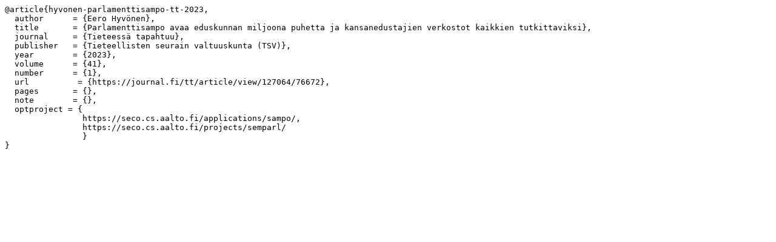

--- FILE ---
content_type: text/x-bibtex; charset=utf-8
request_url: https://seco.cs.aalto.fi/publications/2023/hyvonen-parlamenttisampo-tt-2023.bib
body_size: 632
content:
@article{hyvonen-parlamenttisampo-tt-2023,
  author      = {Eero Hyvönen},
  title       = {Parlamenttisampo avaa eduskunnan miljoona puhetta ja kansanedustajien verkostot kaikkien tutkittaviksi},
  journal     = {Tieteessä tapahtuu},
  publisher   = {Tieteellisten seurain valtuuskunta (TSV)},
  year        = {2023},
  volume      = {41},
  number      = {1},
  url          = {https://journal.fi/tt/article/view/127064/76672},
  pages       = {},
  note        = {},
  optproject = {
                https://seco.cs.aalto.fi/applications/sampo/,
                https://seco.cs.aalto.fi/projects/semparl/
                }
}  
